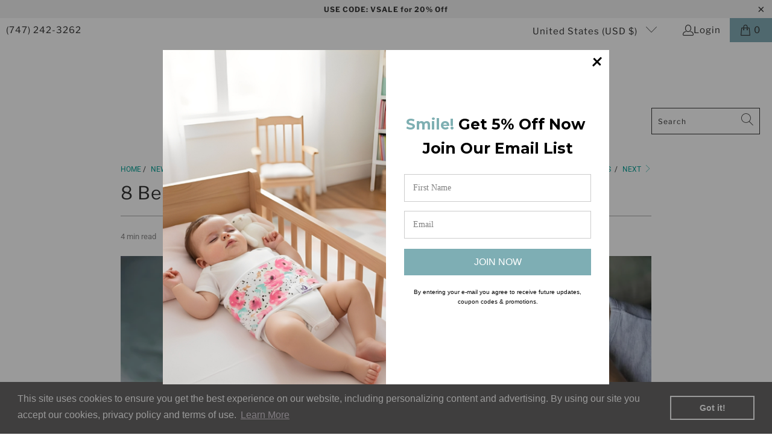

--- FILE ---
content_type: text/css
request_url: https://www.memeeno.com/cdn/shop/t/44/assets/bold-upsell-custom.css?v=150135899998303055901724864019
body_size: -573
content:
/*# sourceMappingURL=/cdn/shop/t/44/assets/bold-upsell-custom.css.map?v=150135899998303055901724864019 */
